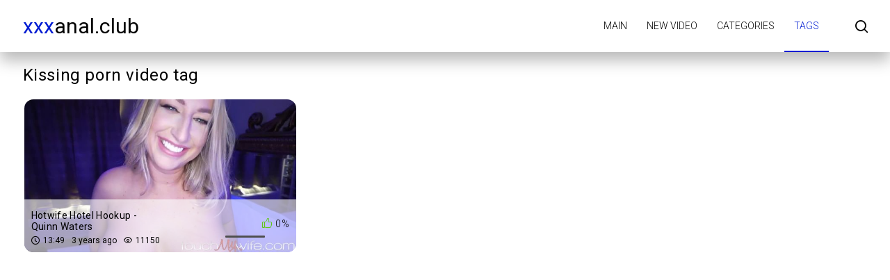

--- FILE ---
content_type: text/html; charset=UTF-8
request_url: https://xxxanal.club/tag/kissing/
body_size: 1929
content:
<!DOCTYPE html>
<html lang="en" prefix="og: https://ogp.me/ns#">
<head>
    <meta http-equiv="Content-Type" content="text/html; charset=UTF-8">
    <title>Porn tag: Kissing - porn video online</title>
            <meta name="description" content="kissing porn video collection for FREE! xxx Anal and kissing on xxxAnal.Club">
                    <link rel="canonical" href="https://xxxanal.club/tag/kissing/">
                <meta name="viewport" content="width=device-width, initial-scale=1">
    <meta name="apple-touch-fullscreen" content="YES">
    <link rel="preload" href="https://xxxanal.club/static/main/styles/main.css?v=2" as="style">
    <link rel="preload" href="https://xxxanal.club/static/main/js/main.js?v=2" as="script">
    <link href="https://xxxanal.club/static/main/styles/main.css?v=2" rel="stylesheet" type="text/css">
    <link rel="apple-touch-icon" sizes="180x180" href="https://xxxanal.club/apple-touch-icon.png">
    <link rel="icon" type="image/png" sizes="32x32" href="https://xxxanal.club/favicon-32x32.png">
    <link rel="icon" type="image/png" sizes="16x16" href="https://xxxanal.club/favicon-16x16.png">
    <link rel="manifest" href="https://xxxanal.club/site.webmanifest">
    <meta property="og:title" content="Porn tag: Kissing - porn video online"/>
            <meta property="og:type" content="website"/>
        <meta property="og:url" content="https://xxxanal.club/tag/kissing/"/>
    <meta property="og:image" content="https://xxxanal.club/static/logo.jpg"/>
            <meta property="og:description" content="kissing porn video collection for FREE! xxx Anal and kissing on xxxAnal.Club"/>
        <meta property="og:site_name" content="xxxanal.club"/>
        </head>
<body>

<div class="wrapper">
    <header class="header cfx">
        <div class="container">
			<span class="logo">
				<a href="https://xxxanal.club"><span class="mark">xxx</span>Anal.club</a>
			</span>
            <div class="header__options">
                <button class="mobile-menu-opener" data-action="mobile" title="Menu"><i class="icon-three-bars"></i></button>
                <nav class="main-menu" data-navigation="true">
                    <ul class="main-menu__list">
                                                    <li class="main-menu__item">
                                <a href="https://xxxanal.club/"
                                   title="Main">Main</a>
                            </li>
                                                    <li class="main-menu__item">
                                <a href="https://xxxanal.club/new/"
                                   title="New video">New video</a>
                            </li>
                                                    <li class="main-menu__item">
                                <a href="https://xxxanal.club/categories/"
                                   title="Categories">Categories</a>
                            </li>
                                                    <li class="main-menu__item active">
                                <a href="https://xxxanal.club/tags/"
                                   title="Tags">Tags</a>
                            </li>
                                                <li class="search-bar">
                            <a href="#" class="search-bar__button" title="Search">
                                <i class="icon-search"></i></a>
                            <div id="search-form" class="search-bar__form">
                                <form id="search_form">
                                    <input class="search-bar__input pull-left" name="search_query"
                                           id="search-form-query" type="text" value=""
                                           placeholder="Search">
                                    <button class="search-bar__submit pull-left" type="submit" title="Search">
                                        <i class="icon-search"></i></button>
                                    <label for="search-form-query"></label>
                                    <button class="search-bar__close" type="button" title="Search">
                                        <i class="icon-letter-x"></i>
                                    </button>
                                </form>
                            </div>
                        </li>
                    </ul>
                </nav>
            </div>
        </div>
    </header>



    <div class="main">
        <div id="list_videos_videos_index">
            <div class="thumbs">
                <div class="container">
                    <div class="heading cfx video-heading">
                        <h1 class="title">Kissing porn video tag</h1>
                    </div>
                    <div class="thumbs__list cfx">
                                                                                                                    <div class="item thumb thumb--videos" data-preview-src="https://v2.cdn-2.top/previews/308.mp4">
                                    <a href="https://xxxanal.club/video/hotwife-hotel-hookup-quinn-waters/"
                                       title="Hotwife Hotel Hookup - Quinn Waters">
                                        <img class="preload" src="https://xxxanal.club/static/preload_video.png"
                                             data-src="https://v2.cdn-2.top/thumbs/308/screen.jpg"
                                             alt="Hotwife Hotel Hookup - Quinn Waters" width="288" height="380">
                                        <div class="thumb__info">
                                            <div class="thumb-spot">
                                                <div class="thumb-spot__rating rotated">
                                                    <span>0%</span>
                                                    <div class="scale-holder">
                                                        <div class="scale"
                                                             style="width:0%;"></div>
                                                    </div>
                                                </div>
                                                <div class="thumb-spot__text">
                                                    <h5 class="thumb-spot__title">
                                                        Hotwife Hotel Hookup - Quinn Waters                                                    </h5>
                                                    <ul class="thumb-spot__data">
                                                        <li>13:49</li>
                                                        <li>3 years ago</li>
                                                        <li>11150</li>
                                                    </ul>
                                                </div>
                                            </div>
                                        </div>
                                    </a>
                                </div>
                                                                        </div>
                </div>
            </div>
                    </div>
    </div>




<footer class="footer">
    <div class="footer-inner">
        <div class="container">
			<span class="logo pull-left">
				<a href="https://xxxanal.club"><span class="mark">xxx</span>Anal.club</a>
			</span>
            <div class="footer_options">
                <nav class="footer-menu">
                    <ul class="footer-menu__list">
                                                    <li class="footer-menu__item">
                                <a href="https://xxxanal.club/"
                                   title="Main">Main</a>
                            </li>
                                                    <li class="footer-menu__item">
                                <a href="https://xxxanal.club/new/"
                                   title="New video">New video</a>
                            </li>
                                                    <li class="footer-menu__item">
                                <a href="https://xxxanal.club/categories/"
                                   title="Categories">Categories</a>
                            </li>
                                                    <li class="footer-menu__item active">
                                <a href="https://xxxanal.club/tags/"
                                   title="Tags">Tags</a>
                            </li>
                                                    <li class="footer-menu__item">
                                <a href="https://xxxanal.club/contacts/"
                                   title="Contacts / Abuse">Contacts / Abuse</a>
                            </li>
                                            </ul>
                </nav>
                <div class="footer__copy">&copy; xxxAnal.club <br>
                    The site is intended for adult users.<br>
                    All models on the site are over 18 years old.<br>
                </div>
            </div>
        </div>
    </div>
</footer>
</div>
<script src="https://xxxanal.club/static/main/js/main.js?v=2"></script>
<a href="//notecnt.com/click" target="_blank"><img id="notestat" title="NoteStat.com - statistics" src="[data-uri]" alt="" height="1" width="1"/></a>
<script> document.getElementById('notestat').src = '//notecnt.com/c/?;r' + encodeURI(document.referrer) + ';t' + encodeURI(document.title.substring(0, 150)) + ';w' + window.screen.width + ';h' + window.screen.height + ';u' + document.URL + ';ra' + Math.random(); </script>
</body>
</html>